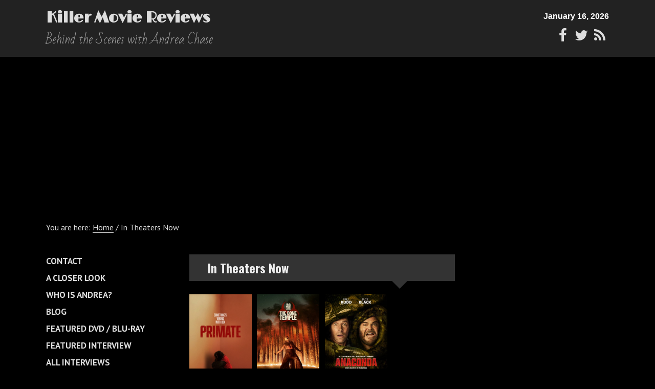

--- FILE ---
content_type: text/html; charset=UTF-8
request_url: https://www.killermoviereviews.com/in-theaters-now/
body_size: 15282
content:
<!DOCTYPE html>
<html lang="en-US">
<head >
<meta charset="UTF-8" />
<title>In Theaters Now | Killer Movie Reviews</title>		<meta name="robots" content="noodp,noydir" />
		<meta name="viewport" content="width=device-width, initial-scale=1" />

	<style type="text/css">
		#fancybox-close{right:-15px;top:-15px}
		div#fancybox-content{border-color:#FFFFFF}
		div#fancybox-title{background-color:#FFFFFF}
		div#fancybox-outer{background-color:#FFFFFF}
		div#fancybox-title-inside{color:#333333}
	</style>

	<meta name='robots' content='max-image-preview:large' />
	<style>img:is([sizes="auto" i], [sizes^="auto," i]) { contain-intrinsic-size: 3000px 1500px }</style>
	<link rel='dns-prefetch' href='//www.googletagmanager.com' />
<link rel='dns-prefetch' href='//netdna.bootstrapcdn.com' />
<link rel='dns-prefetch' href='//fonts.googleapis.com' />
<link rel='dns-prefetch' href='//cdn.jsdelivr.net' />
<link rel='dns-prefetch' href='//pagead2.googlesyndication.com' />
<link rel="alternate" type="application/rss+xml" title="Killer Movie Reviews &raquo; Feed" href="https://www.killermoviereviews.com/feed/" />
<link rel="alternate" type="application/rss+xml" title="Killer Movie Reviews &raquo; Comments Feed" href="https://www.killermoviereviews.com/comments/feed/" />
<link rel="canonical" href="https://www.killermoviereviews.com/in-theaters-now/" />
<script type="text/javascript">
/* <![CDATA[ */
window._wpemojiSettings = {"baseUrl":"https:\/\/s.w.org\/images\/core\/emoji\/16.0.1\/72x72\/","ext":".png","svgUrl":"https:\/\/s.w.org\/images\/core\/emoji\/16.0.1\/svg\/","svgExt":".svg","source":{"concatemoji":"https:\/\/www.killermoviereviews.com\/wp-includes\/js\/wp-emoji-release.min.js?ver=6.8.3"}};
/*! This file is auto-generated */
!function(s,n){var o,i,e;function c(e){try{var t={supportTests:e,timestamp:(new Date).valueOf()};sessionStorage.setItem(o,JSON.stringify(t))}catch(e){}}function p(e,t,n){e.clearRect(0,0,e.canvas.width,e.canvas.height),e.fillText(t,0,0);var t=new Uint32Array(e.getImageData(0,0,e.canvas.width,e.canvas.height).data),a=(e.clearRect(0,0,e.canvas.width,e.canvas.height),e.fillText(n,0,0),new Uint32Array(e.getImageData(0,0,e.canvas.width,e.canvas.height).data));return t.every(function(e,t){return e===a[t]})}function u(e,t){e.clearRect(0,0,e.canvas.width,e.canvas.height),e.fillText(t,0,0);for(var n=e.getImageData(16,16,1,1),a=0;a<n.data.length;a++)if(0!==n.data[a])return!1;return!0}function f(e,t,n,a){switch(t){case"flag":return n(e,"\ud83c\udff3\ufe0f\u200d\u26a7\ufe0f","\ud83c\udff3\ufe0f\u200b\u26a7\ufe0f")?!1:!n(e,"\ud83c\udde8\ud83c\uddf6","\ud83c\udde8\u200b\ud83c\uddf6")&&!n(e,"\ud83c\udff4\udb40\udc67\udb40\udc62\udb40\udc65\udb40\udc6e\udb40\udc67\udb40\udc7f","\ud83c\udff4\u200b\udb40\udc67\u200b\udb40\udc62\u200b\udb40\udc65\u200b\udb40\udc6e\u200b\udb40\udc67\u200b\udb40\udc7f");case"emoji":return!a(e,"\ud83e\udedf")}return!1}function g(e,t,n,a){var r="undefined"!=typeof WorkerGlobalScope&&self instanceof WorkerGlobalScope?new OffscreenCanvas(300,150):s.createElement("canvas"),o=r.getContext("2d",{willReadFrequently:!0}),i=(o.textBaseline="top",o.font="600 32px Arial",{});return e.forEach(function(e){i[e]=t(o,e,n,a)}),i}function t(e){var t=s.createElement("script");t.src=e,t.defer=!0,s.head.appendChild(t)}"undefined"!=typeof Promise&&(o="wpEmojiSettingsSupports",i=["flag","emoji"],n.supports={everything:!0,everythingExceptFlag:!0},e=new Promise(function(e){s.addEventListener("DOMContentLoaded",e,{once:!0})}),new Promise(function(t){var n=function(){try{var e=JSON.parse(sessionStorage.getItem(o));if("object"==typeof e&&"number"==typeof e.timestamp&&(new Date).valueOf()<e.timestamp+604800&&"object"==typeof e.supportTests)return e.supportTests}catch(e){}return null}();if(!n){if("undefined"!=typeof Worker&&"undefined"!=typeof OffscreenCanvas&&"undefined"!=typeof URL&&URL.createObjectURL&&"undefined"!=typeof Blob)try{var e="postMessage("+g.toString()+"("+[JSON.stringify(i),f.toString(),p.toString(),u.toString()].join(",")+"));",a=new Blob([e],{type:"text/javascript"}),r=new Worker(URL.createObjectURL(a),{name:"wpTestEmojiSupports"});return void(r.onmessage=function(e){c(n=e.data),r.terminate(),t(n)})}catch(e){}c(n=g(i,f,p,u))}t(n)}).then(function(e){for(var t in e)n.supports[t]=e[t],n.supports.everything=n.supports.everything&&n.supports[t],"flag"!==t&&(n.supports.everythingExceptFlag=n.supports.everythingExceptFlag&&n.supports[t]);n.supports.everythingExceptFlag=n.supports.everythingExceptFlag&&!n.supports.flag,n.DOMReady=!1,n.readyCallback=function(){n.DOMReady=!0}}).then(function(){return e}).then(function(){var e;n.supports.everything||(n.readyCallback(),(e=n.source||{}).concatemoji?t(e.concatemoji):e.wpemoji&&e.twemoji&&(t(e.twemoji),t(e.wpemoji)))}))}((window,document),window._wpemojiSettings);
/* ]]> */
</script>
<link rel='stylesheet' id='easy-social-share-buttons-css' href='https://www.killermoviereviews.com/wp-content/plugins/easy-social-share-buttons/assets/css/tiny-retina/easy-social-share-buttons.css?ver=1.3.9.8.2' type='text/css' media='all' />
<link rel='stylesheet' id='easy-social-share-buttons-mailform-css' href='https://www.killermoviereviews.com/wp-content/plugins/easy-social-share-buttons/assets/css/essb-mailform.css?ver=1.3.9.8.2' type='text/css' media='all' />
<link rel='stylesheet' id='trestle-css' href='https://www.killermoviereviews.com/wp-content/themes/trestle-master/style.css?ver=1.2.0' type='text/css' media='all' />
<style id='wp-emoji-styles-inline-css' type='text/css'>

	img.wp-smiley, img.emoji {
		display: inline !important;
		border: none !important;
		box-shadow: none !important;
		height: 1em !important;
		width: 1em !important;
		margin: 0 0.07em !important;
		vertical-align: -0.1em !important;
		background: none !important;
		padding: 0 !important;
	}
</style>
<link rel='stylesheet' id='wp-block-library-css' href='https://www.killermoviereviews.com/wp-includes/css/dist/block-library/style.min.css?ver=6.8.3' type='text/css' media='all' />
<style id='classic-theme-styles-inline-css' type='text/css'>
/*! This file is auto-generated */
.wp-block-button__link{color:#fff;background-color:#32373c;border-radius:9999px;box-shadow:none;text-decoration:none;padding:calc(.667em + 2px) calc(1.333em + 2px);font-size:1.125em}.wp-block-file__button{background:#32373c;color:#fff;text-decoration:none}
</style>
<style id='global-styles-inline-css' type='text/css'>
:root{--wp--preset--aspect-ratio--square: 1;--wp--preset--aspect-ratio--4-3: 4/3;--wp--preset--aspect-ratio--3-4: 3/4;--wp--preset--aspect-ratio--3-2: 3/2;--wp--preset--aspect-ratio--2-3: 2/3;--wp--preset--aspect-ratio--16-9: 16/9;--wp--preset--aspect-ratio--9-16: 9/16;--wp--preset--color--black: #000000;--wp--preset--color--cyan-bluish-gray: #abb8c3;--wp--preset--color--white: #ffffff;--wp--preset--color--pale-pink: #f78da7;--wp--preset--color--vivid-red: #cf2e2e;--wp--preset--color--luminous-vivid-orange: #ff6900;--wp--preset--color--luminous-vivid-amber: #fcb900;--wp--preset--color--light-green-cyan: #7bdcb5;--wp--preset--color--vivid-green-cyan: #00d084;--wp--preset--color--pale-cyan-blue: #8ed1fc;--wp--preset--color--vivid-cyan-blue: #0693e3;--wp--preset--color--vivid-purple: #9b51e0;--wp--preset--gradient--vivid-cyan-blue-to-vivid-purple: linear-gradient(135deg,rgba(6,147,227,1) 0%,rgb(155,81,224) 100%);--wp--preset--gradient--light-green-cyan-to-vivid-green-cyan: linear-gradient(135deg,rgb(122,220,180) 0%,rgb(0,208,130) 100%);--wp--preset--gradient--luminous-vivid-amber-to-luminous-vivid-orange: linear-gradient(135deg,rgba(252,185,0,1) 0%,rgba(255,105,0,1) 100%);--wp--preset--gradient--luminous-vivid-orange-to-vivid-red: linear-gradient(135deg,rgba(255,105,0,1) 0%,rgb(207,46,46) 100%);--wp--preset--gradient--very-light-gray-to-cyan-bluish-gray: linear-gradient(135deg,rgb(238,238,238) 0%,rgb(169,184,195) 100%);--wp--preset--gradient--cool-to-warm-spectrum: linear-gradient(135deg,rgb(74,234,220) 0%,rgb(151,120,209) 20%,rgb(207,42,186) 40%,rgb(238,44,130) 60%,rgb(251,105,98) 80%,rgb(254,248,76) 100%);--wp--preset--gradient--blush-light-purple: linear-gradient(135deg,rgb(255,206,236) 0%,rgb(152,150,240) 100%);--wp--preset--gradient--blush-bordeaux: linear-gradient(135deg,rgb(254,205,165) 0%,rgb(254,45,45) 50%,rgb(107,0,62) 100%);--wp--preset--gradient--luminous-dusk: linear-gradient(135deg,rgb(255,203,112) 0%,rgb(199,81,192) 50%,rgb(65,88,208) 100%);--wp--preset--gradient--pale-ocean: linear-gradient(135deg,rgb(255,245,203) 0%,rgb(182,227,212) 50%,rgb(51,167,181) 100%);--wp--preset--gradient--electric-grass: linear-gradient(135deg,rgb(202,248,128) 0%,rgb(113,206,126) 100%);--wp--preset--gradient--midnight: linear-gradient(135deg,rgb(2,3,129) 0%,rgb(40,116,252) 100%);--wp--preset--font-size--small: 13px;--wp--preset--font-size--medium: 20px;--wp--preset--font-size--large: 36px;--wp--preset--font-size--x-large: 42px;--wp--preset--spacing--20: 0.44rem;--wp--preset--spacing--30: 0.67rem;--wp--preset--spacing--40: 1rem;--wp--preset--spacing--50: 1.5rem;--wp--preset--spacing--60: 2.25rem;--wp--preset--spacing--70: 3.38rem;--wp--preset--spacing--80: 5.06rem;--wp--preset--shadow--natural: 6px 6px 9px rgba(0, 0, 0, 0.2);--wp--preset--shadow--deep: 12px 12px 50px rgba(0, 0, 0, 0.4);--wp--preset--shadow--sharp: 6px 6px 0px rgba(0, 0, 0, 0.2);--wp--preset--shadow--outlined: 6px 6px 0px -3px rgba(255, 255, 255, 1), 6px 6px rgba(0, 0, 0, 1);--wp--preset--shadow--crisp: 6px 6px 0px rgba(0, 0, 0, 1);}:where(.is-layout-flex){gap: 0.5em;}:where(.is-layout-grid){gap: 0.5em;}body .is-layout-flex{display: flex;}.is-layout-flex{flex-wrap: wrap;align-items: center;}.is-layout-flex > :is(*, div){margin: 0;}body .is-layout-grid{display: grid;}.is-layout-grid > :is(*, div){margin: 0;}:where(.wp-block-columns.is-layout-flex){gap: 2em;}:where(.wp-block-columns.is-layout-grid){gap: 2em;}:where(.wp-block-post-template.is-layout-flex){gap: 1.25em;}:where(.wp-block-post-template.is-layout-grid){gap: 1.25em;}.has-black-color{color: var(--wp--preset--color--black) !important;}.has-cyan-bluish-gray-color{color: var(--wp--preset--color--cyan-bluish-gray) !important;}.has-white-color{color: var(--wp--preset--color--white) !important;}.has-pale-pink-color{color: var(--wp--preset--color--pale-pink) !important;}.has-vivid-red-color{color: var(--wp--preset--color--vivid-red) !important;}.has-luminous-vivid-orange-color{color: var(--wp--preset--color--luminous-vivid-orange) !important;}.has-luminous-vivid-amber-color{color: var(--wp--preset--color--luminous-vivid-amber) !important;}.has-light-green-cyan-color{color: var(--wp--preset--color--light-green-cyan) !important;}.has-vivid-green-cyan-color{color: var(--wp--preset--color--vivid-green-cyan) !important;}.has-pale-cyan-blue-color{color: var(--wp--preset--color--pale-cyan-blue) !important;}.has-vivid-cyan-blue-color{color: var(--wp--preset--color--vivid-cyan-blue) !important;}.has-vivid-purple-color{color: var(--wp--preset--color--vivid-purple) !important;}.has-black-background-color{background-color: var(--wp--preset--color--black) !important;}.has-cyan-bluish-gray-background-color{background-color: var(--wp--preset--color--cyan-bluish-gray) !important;}.has-white-background-color{background-color: var(--wp--preset--color--white) !important;}.has-pale-pink-background-color{background-color: var(--wp--preset--color--pale-pink) !important;}.has-vivid-red-background-color{background-color: var(--wp--preset--color--vivid-red) !important;}.has-luminous-vivid-orange-background-color{background-color: var(--wp--preset--color--luminous-vivid-orange) !important;}.has-luminous-vivid-amber-background-color{background-color: var(--wp--preset--color--luminous-vivid-amber) !important;}.has-light-green-cyan-background-color{background-color: var(--wp--preset--color--light-green-cyan) !important;}.has-vivid-green-cyan-background-color{background-color: var(--wp--preset--color--vivid-green-cyan) !important;}.has-pale-cyan-blue-background-color{background-color: var(--wp--preset--color--pale-cyan-blue) !important;}.has-vivid-cyan-blue-background-color{background-color: var(--wp--preset--color--vivid-cyan-blue) !important;}.has-vivid-purple-background-color{background-color: var(--wp--preset--color--vivid-purple) !important;}.has-black-border-color{border-color: var(--wp--preset--color--black) !important;}.has-cyan-bluish-gray-border-color{border-color: var(--wp--preset--color--cyan-bluish-gray) !important;}.has-white-border-color{border-color: var(--wp--preset--color--white) !important;}.has-pale-pink-border-color{border-color: var(--wp--preset--color--pale-pink) !important;}.has-vivid-red-border-color{border-color: var(--wp--preset--color--vivid-red) !important;}.has-luminous-vivid-orange-border-color{border-color: var(--wp--preset--color--luminous-vivid-orange) !important;}.has-luminous-vivid-amber-border-color{border-color: var(--wp--preset--color--luminous-vivid-amber) !important;}.has-light-green-cyan-border-color{border-color: var(--wp--preset--color--light-green-cyan) !important;}.has-vivid-green-cyan-border-color{border-color: var(--wp--preset--color--vivid-green-cyan) !important;}.has-pale-cyan-blue-border-color{border-color: var(--wp--preset--color--pale-cyan-blue) !important;}.has-vivid-cyan-blue-border-color{border-color: var(--wp--preset--color--vivid-cyan-blue) !important;}.has-vivid-purple-border-color{border-color: var(--wp--preset--color--vivid-purple) !important;}.has-vivid-cyan-blue-to-vivid-purple-gradient-background{background: var(--wp--preset--gradient--vivid-cyan-blue-to-vivid-purple) !important;}.has-light-green-cyan-to-vivid-green-cyan-gradient-background{background: var(--wp--preset--gradient--light-green-cyan-to-vivid-green-cyan) !important;}.has-luminous-vivid-amber-to-luminous-vivid-orange-gradient-background{background: var(--wp--preset--gradient--luminous-vivid-amber-to-luminous-vivid-orange) !important;}.has-luminous-vivid-orange-to-vivid-red-gradient-background{background: var(--wp--preset--gradient--luminous-vivid-orange-to-vivid-red) !important;}.has-very-light-gray-to-cyan-bluish-gray-gradient-background{background: var(--wp--preset--gradient--very-light-gray-to-cyan-bluish-gray) !important;}.has-cool-to-warm-spectrum-gradient-background{background: var(--wp--preset--gradient--cool-to-warm-spectrum) !important;}.has-blush-light-purple-gradient-background{background: var(--wp--preset--gradient--blush-light-purple) !important;}.has-blush-bordeaux-gradient-background{background: var(--wp--preset--gradient--blush-bordeaux) !important;}.has-luminous-dusk-gradient-background{background: var(--wp--preset--gradient--luminous-dusk) !important;}.has-pale-ocean-gradient-background{background: var(--wp--preset--gradient--pale-ocean) !important;}.has-electric-grass-gradient-background{background: var(--wp--preset--gradient--electric-grass) !important;}.has-midnight-gradient-background{background: var(--wp--preset--gradient--midnight) !important;}.has-small-font-size{font-size: var(--wp--preset--font-size--small) !important;}.has-medium-font-size{font-size: var(--wp--preset--font-size--medium) !important;}.has-large-font-size{font-size: var(--wp--preset--font-size--large) !important;}.has-x-large-font-size{font-size: var(--wp--preset--font-size--x-large) !important;}
:where(.wp-block-post-template.is-layout-flex){gap: 1.25em;}:where(.wp-block-post-template.is-layout-grid){gap: 1.25em;}
:where(.wp-block-columns.is-layout-flex){gap: 2em;}:where(.wp-block-columns.is-layout-grid){gap: 2em;}
:root :where(.wp-block-pullquote){font-size: 1.5em;line-height: 1.6;}
</style>
<link rel='stylesheet' id='adsns-css' href='https://www.killermoviereviews.com/wp-content/plugins/adsense-plugin/css/adsns.css?v=1.35&#038;ver=6.8.3' type='text/css' media='all' />
<link rel='stylesheet' id='fancybox-css' href='https://www.killermoviereviews.com/wp-content/plugins/fancybox-for-wordpress/fancybox/fancybox.css?ver=6.8.3' type='text/css' media='all' />
<link rel='stylesheet' id='mr-frontend-style-css' href='https://www.killermoviereviews.com/wp-content/plugins/multi-rating/assets/css/frontend-min.css?ver=6.8.3' type='text/css' media='all' />
<link rel='stylesheet' id='fontawesome-css' href='https://netdna.bootstrapcdn.com/font-awesome/4.0.3/css/font-awesome.css?ver=6.8.3' type='text/css' media='all' />
<link rel='stylesheet' id='social-widget-css' href='https://www.killermoviereviews.com/wp-content/plugins/social-media-widget/social_widget.css?ver=6.8.3' type='text/css' media='all' />
<link rel='stylesheet' id='theme-google-fonts-css' href='//fonts.googleapis.com/css?family=Limelight%7CBad+Script%7CPT+Sans%3A300%2C400%2C700%7COswald%3A300%2C400%2C700&#038;ver=6.8.3' type='text/css' media='all' />
<link rel='stylesheet' id='date-time-widget-styles-css' href='https://www.killermoviereviews.com/wp-content/plugins/date-and-time-widget/css/widget.css?ver=6.8.3' type='text/css' media='all' />
<link rel='stylesheet' id='mediaelement-css' href='https://www.killermoviereviews.com/wp-includes/js/mediaelement/mediaelementplayer-legacy.min.css?ver=4.2.17' type='text/css' media='all' />
<link rel='stylesheet' id='wp-mediaelement-css' href='https://www.killermoviereviews.com/wp-includes/js/mediaelement/wp-mediaelement.min.css?ver=6.8.3' type='text/css' media='all' />
<link rel='stylesheet' id='views-pagination-style-css' href='https://www.killermoviereviews.com/wp-content/plugins/wp-views/embedded/res/css/wpv-pagination.css?ver=2.3.1' type='text/css' media='all' />
<style id='views-pagination-style-inline-css' type='text/css'>
.wpv-sort-list-dropdown.wpv-sort-list-dropdown-style-default > span.wpv-sort-list,.wpv-sort-list-dropdown.wpv-sort-list-dropdown-style-default .wpv-sort-list-item {border-color: #cdcdcd;}.wpv-sort-list-dropdown.wpv-sort-list-dropdown-style-default .wpv-sort-list-item a {color: #444;background-color: #fff;}.wpv-sort-list-dropdown.wpv-sort-list-dropdown-style-default a:hover,.wpv-sort-list-dropdown.wpv-sort-list-dropdown-style-default a:focus {color: #000;background-color: #eee;}.wpv-sort-list-dropdown.wpv-sort-list-dropdown-style-default .wpv-sort-list-item.wpv-sort-list-current a {color: #000;background-color: #eee;}.wpv-sort-list-dropdown.wpv-sort-list-dropdown-style-grey > span.wpv-sort-list,.wpv-sort-list-dropdown.wpv-sort-list-dropdown-style-grey .wpv-sort-list-item {border-color: #cdcdcd;}.wpv-sort-list-dropdown.wpv-sort-list-dropdown-style-grey .wpv-sort-list-item a {color: #444;background-color: #eeeeee;}.wpv-sort-list-dropdown.wpv-sort-list-dropdown-style-grey a:hover,.wpv-sort-list-dropdown.wpv-sort-list-dropdown-style-grey a:focus {color: #000;background-color: #e5e5e5;}.wpv-sort-list-dropdown.wpv-sort-list-dropdown-style-grey .wpv-sort-list-item.wpv-sort-list-current a {color: #000;background-color: #e5e5e5;}.wpv-sort-list-dropdown.wpv-sort-list-dropdown-style-blue > span.wpv-sort-list,.wpv-sort-list-dropdown.wpv-sort-list-dropdown-style-blue .wpv-sort-list-item {border-color: #0099cc;}.wpv-sort-list-dropdown.wpv-sort-list-dropdown-style-blue .wpv-sort-list-item a {color: #444;background-color: #cbddeb;}.wpv-sort-list-dropdown.wpv-sort-list-dropdown-style-blue a:hover,.wpv-sort-list-dropdown.wpv-sort-list-dropdown-style-blue a:focus {color: #000;background-color: #95bedd;}.wpv-sort-list-dropdown.wpv-sort-list-dropdown-style-blue .wpv-sort-list-item.wpv-sort-list-current a {color: #000;background-color: #95bedd;}
</style>
<link rel='stylesheet' id='genesis-extender-minified-css' href='//www.killermoviereviews.com/wp-content/uploads/genesis-extender/plugin/genesis-extender-minified.css?ver=1530031056' type='text/css' media='all' />
<link rel='stylesheet' id='bfa-font-awesome-css' href='//cdn.jsdelivr.net/fontawesome/4.7.0/css/font-awesome.min.css?ver=4.7.0' type='text/css' media='all' />
<script type="text/javascript" src="https://www.killermoviereviews.com/wp-includes/js/jquery/jquery.min.js?ver=3.7.1" id="jquery-core-js"></script>
<script type="text/javascript" src="https://www.killermoviereviews.com/wp-includes/js/jquery/jquery-migrate.min.js?ver=3.4.1" id="jquery-migrate-js"></script>
<script type="text/javascript" src="https://www.killermoviereviews.com/wp-content/plugins/fancybox-for-wordpress/fancybox/jquery.fancybox.js?ver=1.3.4" id="fancybox-js"></script>
<!--[if lt IE 9]>
<script type="text/javascript" src="https://www.killermoviereviews.com/wp-content/themes/genesis/lib/js/html5shiv.js?ver=3.7.3" id="html5shiv-js"></script>
<![endif]-->
<script type="text/javascript" src="https://www.killermoviereviews.com/wp-content/themes/trestle-master/includes/js/star-ratings.js?ver=6.8.3" id="jquery_star_ratings-js"></script>
<script type="text/javascript" src="https://www.killermoviereviews.com/wp-content/plugins/date-and-time-widget/js/widget.js?ver=6.8.3" id="date-time-script-js"></script>

<!-- Google tag (gtag.js) snippet added by Site Kit -->
<!-- Google Analytics snippet added by Site Kit -->
<script type="text/javascript" src="https://www.googletagmanager.com/gtag/js?id=G-XLD12ZM149" id="google_gtagjs-js" async></script>
<script type="text/javascript" id="google_gtagjs-js-after">
/* <![CDATA[ */
window.dataLayer = window.dataLayer || [];function gtag(){dataLayer.push(arguments);}
gtag("set","linker",{"domains":["www.killermoviereviews.com"]});
gtag("js", new Date());
gtag("set", "developer_id.dZTNiMT", true);
gtag("config", "G-XLD12ZM149");
/* ]]> */
</script>
<link rel="https://api.w.org/" href="https://www.killermoviereviews.com/wp-json/" /><link rel="alternate" title="JSON" type="application/json" href="https://www.killermoviereviews.com/wp-json/wp/v2/pages/22" /><link rel="EditURI" type="application/rsd+xml" title="RSD" href="https://www.killermoviereviews.com/xmlrpc.php?rsd" />
<link rel="alternate" title="oEmbed (JSON)" type="application/json+oembed" href="https://www.killermoviereviews.com/wp-json/oembed/1.0/embed?url=https%3A%2F%2Fwww.killermoviereviews.com%2Fin-theaters-now%2F" />
<link rel="alternate" title="oEmbed (XML)" type="text/xml+oembed" href="https://www.killermoviereviews.com/wp-json/oembed/1.0/embed?url=https%3A%2F%2Fwww.killermoviereviews.com%2Fin-theaters-now%2F&#038;format=xml" />
<!-- ESSB v. 1.3.9.8.2 CSS Builder --><style type="text/css">.essb_fixed { margin: 0; }.essb_more_popup {	/*background-color: #ffffff;*/	z-index: 999;	/*-webkit-box-shadow: 0 0 20px rgba(0, 0, 0, 0.3);	-moz-box-shadow: 0 0 20px rgba(0, 0, 0, 0.3);	-ms-box-shadow: 0 0 20px rgba(0, 0, 0, 0.3);	-o-box-shadow: 0 0 20px rgba(0, 0, 0, 0.3);	box-shadow: 0 0 20px rgba(0, 0, 0, 0.3);*/}.essb_more_popup_content {	padding-top: 10px; padding-bottom: 10px; padding-left: 5px; padding-right: 5px;	margin: 0;	text-align: center;}.essb_more_popup_shadow {	position:fixed;	_position:absolute; /* hack for IE 6*/	height:100%;	width:100%;	top:0;	left:0;	background: rgba(99, 99, 99, 0.3);	z-index:998;	display: none;}.essb_more_popup_button_close { position: absolute; top:5px; right: 0;}.essb_more_popup_button_close a, .essb_more_popup_button_close a:hover { background: none; background-color: none; border: none; font-weight: bold; text-decoration: none; color: #333; padding-right: 5px; margin-top: 5px;}</style><!-- /CSS Builder -->
<!-- Fancybox for WordPress -->
<script type="text/javascript">
jQuery(function(){

jQuery.fn.getTitle = function() { // Copy the title of every IMG tag and add it to its parent A so that fancybox can show titles
	var arr = jQuery("a.fancybox");
	jQuery.each(arr, function() {
		var title = jQuery(this).children("img").attr("title");
		jQuery(this).attr('title',title);
	})
}

// Supported file extensions
var thumbnails = jQuery("a:has(img)").not(".nolightbox").filter( function() { return /\.(jpe?g|png|gif|bmp)$/i.test(jQuery(this).attr('href')) });

thumbnails.addClass("fancybox").attr("rel","fancybox").getTitle();
jQuery("a.fancybox").fancybox({
	'cyclic': false,
	'autoScale': true,
	'padding': 10,
	'opacity': true,
	'speedIn': 500,
	'speedOut': 500,
	'changeSpeed': 300,
	'overlayShow': true,
	'overlayOpacity': "0.3",
	'overlayColor': "#666666",
	'titleShow': true,
	'titlePosition': 'inside',
	'enableEscapeButton': true,
	'showCloseButton': true,
	'showNavArrows': true,
	'hideOnOverlayClick': true,
	'hideOnContentClick': false,
	'width': 560,
	'height': 340,
	'transitionIn': "fade",
	'transitionOut': "fade",
	'centerOnScroll': true
});


})
</script>
<!-- END Fancybox for WordPress -->
<meta name="generator" content="Site Kit by Google 1.170.0" />		<style type="text/css">
			.top-rating-results .rank { font-weight: bold; }.top-rating-results .rank { font-weight: bold; }		.mr-custom-full-star {
			background: url() no-repeat;
			width: 32px;
			height: 32px;
			background-size: 32px 32px;
			image-rendering: -moz-crisp-edges;
			display: inline-block;
		}
		.mr-custom-half-star {
			background: url() no-repeat;
			width: 32px;
			height: 32px;
			background-size: 32px 32px;
			image-rendering: -moz-crisp-edges;
			display: inline-block;
		}
		.mr-custom-empty-star {
			background: url() no-repeat;
			width: 32px;
			height: 32px;
			background-size: 32px 32px;
			image-rendering: -moz-crisp-edges;
			display: inline-block;
		}
		.mr-custom-hover-star {
			background: url() no-repeat;
			width: 32px;
			height: 32px;
			background-size: 32px 32px;
			image-rendering: -moz-crisp-edges;		
			display: inline-block;		
		}
		
			.mr-star-hover {
				color: #ffba00 !important;
			}
			.mr-star-full, .mr-star-half, .mr-star-empty {
				color: #ffd700;
			}
			.mr-error {
				color: #EC6464;
			}
		</style>
		<!-- Stream WordPress user activity plugin v2.0.5 -->
<link rel="icon" href="https://www.killermoviereviews.com/wp-content/themes/genesis/images/favicon.ico" />
<link rel="pingback" href="https://www.killermoviereviews.com/xmlrpc.php" />
<meta name="google-site-verification" content="hntFhyk6u945K_FuVbpkJrMXzqSJi0cGJ3YCDLqZjt4" />
<script type='text/javascript'>
(function (d, t) {
  var bh = d.createElement(t), s = d.getElementsByTagName(t)[0];
  bh.type = 'text/javascript';
  bh.src = '//www.bugherd.com/sidebarv2.js?apikey=yc73qpvxlfozuw1tfffc7a';
  s.parentNode.insertBefore(bh, s);
  })(document, 'script');
</script>

<script>
  (function(i,s,o,g,r,a,m){i['GoogleAnalyticsObject']=r;i[r]=i[r]||function(){
  (i[r].q=i[r].q||[]).push(arguments)},i[r].l=1*new Date();a=s.createElement(o),
  m=s.getElementsByTagName(o)[0];a.async=1;a.src=g;m.parentNode.insertBefore(a,m)
  })(window,document,'script','//www.google-analytics.com/analytics.js','ga');

  ga('create', 'UA-66239860-1', 'auto');
  ga('send', 'pageview');

</script>

<meta name="google-site-verification" content="6pnOS4epUrLOuPuPVhWhJSdgQAtX9cg97jVCu8CVb-s" />
<!-- Google AdSense meta tags added by Site Kit -->
<meta name="google-adsense-platform-account" content="ca-host-pub-2644536267352236">
<meta name="google-adsense-platform-domain" content="sitekit.withgoogle.com">
<!-- End Google AdSense meta tags added by Site Kit -->

<!-- Google Tag Manager snippet added by Site Kit -->
<script type="text/javascript">
/* <![CDATA[ */

			( function( w, d, s, l, i ) {
				w[l] = w[l] || [];
				w[l].push( {'gtm.start': new Date().getTime(), event: 'gtm.js'} );
				var f = d.getElementsByTagName( s )[0],
					j = d.createElement( s ), dl = l != 'dataLayer' ? '&l=' + l : '';
				j.async = true;
				j.src = 'https://www.googletagmanager.com/gtm.js?id=' + i + dl;
				f.parentNode.insertBefore( j, f );
			} )( window, document, 'script', 'dataLayer', 'GTM-N7GCB6G' );
			
/* ]]> */
</script>

<!-- End Google Tag Manager snippet added by Site Kit -->

<!-- Google AdSense snippet added by Site Kit -->
<script type="text/javascript" async="async" src="https://pagead2.googlesyndication.com/pagead/js/adsbygoogle.js?client=ca-pub-7050010932525945&amp;host=ca-host-pub-2644536267352236" crossorigin="anonymous"></script>

<!-- End Google AdSense snippet added by Site Kit -->
</head>
<body class="wp-singular page-template-default page page-id-22 wp-theme-genesis wp-child-theme-trestle-master sidebar-content-sidebar no-jquery nav-primary-location-full footer-widgets-number-3 equal-height-genesis-extender-cols unknown-os unknown-browser override" itemscope itemtype="https://schema.org/WebPage"><div class="site-container"><header class="site-header" itemscope itemtype="https://schema.org/WPHeader"><div class="wrap"><div class="title-area"><p class="site-title" itemprop="headline"><a href="https://www.killermoviereviews.com/">Killer Movie Reviews</a></p><p class="site-description" itemprop="description">Behind the Scenes with Andrea Chase</p></div><div class="widget-area header-widget-area"><section id="date-time-2" class="widget widget_date_time"><div class="widget-wrap"><!-- This file is used to markup the public-facing widget. -->
<div id="date-time" class="date-time" style="color: #ffffff;
  background-color: transparent;
  font-family: Arial, Arial, Helvetica, sans-serif;
  font-size: 16px;">
  <div class="date"></div>
  <div class="time"></div>
</div>
<script type="text/javascript">
  update('date-time-2',
    'none',
    'long');
</script></div></section>
<section id="black-studio-tinymce-10" class="widget widget_black_studio_tinymce"><div class="widget-wrap"><div class="textwidget"><p><a href="https://www.facebook.com/pages/KillerMovieReviewscom/211640388868293?ref=br_tf" target="_blank"><i class="fa fa-facebook fa-fw " ></i></a><a href="https://twitter.com/andreakmr" target="_blank"><i class="fa fa-twitter fa-fw " ></i></a><!--<a href="#" target="_blank">[icon name="tumblr" class="fw"]</a>--><a href="http:s//www.killermoviereviews.com/feed/" target="_blank"><i class="fa fa-rss fa-fw " ></i></a></p>
</div></div></section>
</div></div></header><nav class="nav-primary" itemscope itemtype="https://schema.org/SiteNavigationElement"><div class="wrap"><ul id="menu-trestle-auto-nav-placeholder" class="menu genesis-nav-menu menu-primary"><li class="page_item page-item-14"><a href="https://www.killermoviereviews.com/">Home</a></li><li class="page_item page-item-20"><a href="https://www.killermoviereviews.com/new-reviews/">New Reviews</a></li><li class="page_item page-item-22 current_page_item"><a href="https://www.killermoviereviews.com/in-theaters-now/" aria-current="page">In Theaters Now</a></li><li class="page_item page-item-10521"><a href="https://www.killermoviereviews.com/all-reviews/">All Movie Reviews</a></li><li class="page_item page-item-25"><a href="https://www.killermoviereviews.com/new-interviews/">New Interviews</a></li><li class="page_item page-item-10680"><a href="https://www.killermoviereviews.com/all-interviews/">All Interviews</a></li><li class="page_item page-item-10664"><a href="https://www.killermoviereviews.com/current-featured-interview/">Featured Interview</a></li><li class="page_item page-item-29"><a href="https://www.killermoviereviews.com/featured-dvd-blu-ray/">Featured DVD / Blu-Ray</a></li><li class="page_item page-item-16"><a href="https://www.killermoviereviews.com/blog/">Blog</a></li><li class="page_item page-item-31"><a href="https://www.killermoviereviews.com/who-is-andrea/">Who is Andrea?</a></li><li class="page_item page-item-67"><a href="https://www.killermoviereviews.com/a-closer-look/">A Closer Look</a></li><li class="page_item page-item-33"><a href="https://www.killermoviereviews.com/contact/">Contact</a></li></ul></div></nav><div class="site-inner"><div class="breadcrumb" itemprop="breadcrumb" itemscope itemtype="https://schema.org/BreadcrumbList">You are here: <span class="breadcrumb-link-wrap" itemprop="itemListElement" itemscope itemtype="https://schema.org/ListItem"><a href="https://www.killermoviereviews.com/" itemprop="item"><span itemprop="name">Home</span></a></span> <span aria-label="breadcrumb separator">/</span> In Theaters Now</div><div class="content-sidebar-wrap"><main class="content"><article class="post-22 page type-page status-publish entry" itemscope itemtype="https://schema.org/CreativeWork"><header class="entry-header"><h1 class="entry-title" itemprop="headline">In Theaters Now</h1>
</header><div class="entry-content" itemprop="text">


<div id="wpv-view-layout-10480-CATTR162c456f91ea6706783a9e3b89d69fb5TCPID22" class="js-wpv-view-layout js-wpv-layout-responsive js-wpv-view-layout-10480-CATTR162c456f91ea6706783a9e3b89d69fb5TCPID22" data-viewnumber="10480-CATTR162c456f91ea6706783a9e3b89d69fb5TCPID22" data-pagination="{&quot;id&quot;:&quot;10480&quot;,&quot;base_permalink&quot;:&quot;/in-theaters-now/?wpv_view_count=10480-CATTR162c456f91ea6706783a9e3b89d69fb5TCPID22&amp;wpv_paged=WPV_PAGE_NUM&quot;,&quot;query&quot;:&quot;normal&quot;,&quot;type&quot;:&quot;disabled&quot;,&quot;effect&quot;:&quot;fade&quot;,&quot;duration&quot;:500,&quot;speed&quot;:5,&quot;pause_on_hover&quot;:&quot;disabled&quot;,&quot;stop_rollover&quot;:&quot;false&quot;,&quot;cache_pages&quot;:&quot;enabled&quot;,&quot;preload_images&quot;:&quot;enabled&quot;,&quot;preload_pages&quot;:&quot;enabled&quot;,&quot;preload_reach&quot;:1,&quot;spinner&quot;:&quot;builtin&quot;,&quot;spinner_image&quot;:&quot;http:s//www.killermoviereviews.com/wp-content/plugins/wp-views/res/img/ajax-loader.gif&quot;,&quot;callback_next&quot;:&quot;&quot;,&quot;manage_history&quot;:&quot;enabled&quot;,&quot;has_controls_in_form&quot;:&quot;disabled&quot;,&quot;infinite_tolerance&quot;:&quot;0&quot;,&quot;max_pages&quot;:1,&quot;page&quot;:1,&quot;loop&quot;:{&quot;type&quot;:&quot;&quot;,&quot;name&quot;:&quot;&quot;,&quot;data&quot;:[],&quot;id&quot;:0}}" data-permalink="/in-theaters-now/?wpv_view_count=10480-CATTR162c456f91ea6706783a9e3b89d69fb5TCPID22">

	
	
		<div class="latest-reviews">
          
            <div class="single-review">
              <a href="https://www.killermoviereviews.com/movie/primate/"><img fetchpriority="high" decoding="async" width="585" height="864" src="https://www.killermoviereviews.com/wp-content/uploads/PrimatePoster.jpg" class="attachment-full size-full wp-post-image" alt="" srcset="https://www.killermoviereviews.com/wp-content/uploads/PrimatePoster.jpg 585w, https://www.killermoviereviews.com/wp-content/uploads/PrimatePoster-203x300.jpg 203w, https://www.killermoviereviews.com/wp-content/uploads/PrimatePoster-102x150.jpg 102w" sizes="(max-width: 585px) 100vw, 585px" /><br />PRIMATE</a>
          	  <br />
              <span class="star-power">4</span>
		  	  
            </div>  
          
            <div class="single-review">
              <a href="https://www.killermoviereviews.com/movie/28-years-later-the-bone-temple/"><img decoding="async" width="288" height="427" src="https://www.killermoviereviews.com/wp-content/uploads/28-years-later-the-bone-temple-poster-1.jpg" class="attachment-full size-full wp-post-image" alt="" srcset="https://www.killermoviereviews.com/wp-content/uploads/28-years-later-the-bone-temple-poster-1.jpg 288w, https://www.killermoviereviews.com/wp-content/uploads/28-years-later-the-bone-temple-poster-1-202x300.jpg 202w, https://www.killermoviereviews.com/wp-content/uploads/28-years-later-the-bone-temple-poster-1-101x150.jpg 101w" sizes="(max-width: 288px) 100vw, 288px" /><br />28 YEARS LATER: THE BONE TEMPLE</a>
          	  <br />
              <span class="star-power">5</span>
		  	  
            </div>  
          
            <div class="single-review">
              <a href="https://www.killermoviereviews.com/movie/anaconda/"><img decoding="async" width="693" height="867" src="https://www.killermoviereviews.com/wp-content/uploads/ANACONDA-2025-Poster-1.jpg" class="attachment-full size-full wp-post-image" alt="" srcset="https://www.killermoviereviews.com/wp-content/uploads/ANACONDA-2025-Poster-1.jpg 693w, https://www.killermoviereviews.com/wp-content/uploads/ANACONDA-2025-Poster-1-240x300.jpg 240w, https://www.killermoviereviews.com/wp-content/uploads/ANACONDA-2025-Poster-1-120x150.jpg 120w" sizes="(max-width: 693px) 100vw, 693px" /><br />ANACONDA</a>
          	  <br />
              <span class="star-power">4</span>
		  	  
            </div>  
          
            <div class="single-review">
              <a href="https://www.killermoviereviews.com/movie/avatar-3-fire-and-ash/"><img loading="lazy" decoding="async" width="1728" height="2560" src="https://www.killermoviereviews.com/wp-content/uploads/avatar-fire-ash-poster-scaled.jpg" class="attachment-full size-full wp-post-image" alt="" srcset="https://www.killermoviereviews.com/wp-content/uploads/avatar-fire-ash-poster-scaled.jpg 1728w, https://www.killermoviereviews.com/wp-content/uploads/avatar-fire-ash-poster-203x300.jpg 203w, https://www.killermoviereviews.com/wp-content/uploads/avatar-fire-ash-poster-691x1024.jpg 691w, https://www.killermoviereviews.com/wp-content/uploads/avatar-fire-ash-poster-101x150.jpg 101w, https://www.killermoviereviews.com/wp-content/uploads/avatar-fire-ash-poster-768x1138.jpg 768w, https://www.killermoviereviews.com/wp-content/uploads/avatar-fire-ash-poster-1037x1536.jpg 1037w, https://www.killermoviereviews.com/wp-content/uploads/avatar-fire-ash-poster-1382x2048.jpg 1382w" sizes="auto, (max-width: 1728px) 100vw, 1728px" /><br />AVATAR 3: FIRE AND ASH</a>
          	  <br />
              <span class="star-power">2</span>
		  	  
            </div>  
          
            <div class="single-review">
              <a href="https://www.killermoviereviews.com/movie/the-spongebob-movie-search-for-squarepants/"><img loading="lazy" decoding="async" width="387" height="579" src="https://www.killermoviereviews.com/wp-content/uploads/Spongebob.jpg" class="attachment-full size-full wp-post-image" alt="" srcset="https://www.killermoviereviews.com/wp-content/uploads/Spongebob.jpg 387w, https://www.killermoviereviews.com/wp-content/uploads/Spongebob-201x300.jpg 201w, https://www.killermoviereviews.com/wp-content/uploads/Spongebob-100x150.jpg 100w" sizes="auto, (max-width: 387px) 100vw, 387px" /><br />THE SPONGEBOB MOVIE: SEARCH FOR SQUAREPANTS</a>
          	  <br />
              <span class="star-power">4</span>
		  	  
            </div>  
          
            <div class="single-review">
              <a href="https://www.killermoviereviews.com/movie/the-housemaid/"><img loading="lazy" decoding="async" width="1152" height="2048" src="https://www.killermoviereviews.com/wp-content/uploads/Housemaid-Poster.jpg" class="attachment-full size-full wp-post-image" alt="" srcset="https://www.killermoviereviews.com/wp-content/uploads/Housemaid-Poster.jpg 1152w, https://www.killermoviereviews.com/wp-content/uploads/Housemaid-Poster-169x300.jpg 169w, https://www.killermoviereviews.com/wp-content/uploads/Housemaid-Poster-576x1024.jpg 576w, https://www.killermoviereviews.com/wp-content/uploads/Housemaid-Poster-84x150.jpg 84w, https://www.killermoviereviews.com/wp-content/uploads/Housemaid-Poster-768x1365.jpg 768w, https://www.killermoviereviews.com/wp-content/uploads/Housemaid-Poster-864x1536.jpg 864w" sizes="auto, (max-width: 1152px) 100vw, 1152px" /><br />THE HOUSEMAID</a>
          	  <br />
              <span class="star-power">4</span>
		  	  
            </div>  
          
            <div class="single-review">
              <a href="https://www.killermoviereviews.com/movie/nuremberg/"><img loading="lazy" decoding="async" width="533" height="785" src="https://www.killermoviereviews.com/wp-content/uploads/NurembergPoster.jpg" class="attachment-full size-full wp-post-image" alt="" srcset="https://www.killermoviereviews.com/wp-content/uploads/NurembergPoster.jpg 533w, https://www.killermoviereviews.com/wp-content/uploads/NurembergPoster-204x300.jpg 204w, https://www.killermoviereviews.com/wp-content/uploads/NurembergPoster-102x150.jpg 102w" sizes="auto, (max-width: 533px) 100vw, 533px" /><br />NUREMBERG</a>
          	  <br />
              <span class="star-power">5</span>
		  	  
            </div>  
          
            <div class="single-review">
              <a href="https://www.killermoviereviews.com/movie/wicked-for-good/"><img loading="lazy" decoding="async" width="632" height="1000" src="https://www.killermoviereviews.com/wp-content/uploads/WickedForGoodPoster.jpg" class="attachment-full size-full wp-post-image" alt="" srcset="https://www.killermoviereviews.com/wp-content/uploads/WickedForGoodPoster.jpg 632w, https://www.killermoviereviews.com/wp-content/uploads/WickedForGoodPoster-190x300.jpg 190w, https://www.killermoviereviews.com/wp-content/uploads/WickedForGoodPoster-95x150.jpg 95w" sizes="auto, (max-width: 632px) 100vw, 632px" /><br />WICKED: FOR GOOD</a>
          	  <br />
              <span class="star-power">2</span>
		  	  
            </div>  
          
            <div class="single-review">
              <a href="https://www.killermoviereviews.com/movie/the-running-man/"><img loading="lazy" decoding="async" width="1728" height="2560" src="https://www.killermoviereviews.com/wp-content/uploads/THE-RUNNING-MAN-poster-scaled-1.jpg" class="attachment-full size-full wp-post-image" alt="" srcset="https://www.killermoviereviews.com/wp-content/uploads/THE-RUNNING-MAN-poster-scaled-1.jpg 1728w, https://www.killermoviereviews.com/wp-content/uploads/THE-RUNNING-MAN-poster-scaled-1-203x300.jpg 203w, https://www.killermoviereviews.com/wp-content/uploads/THE-RUNNING-MAN-poster-scaled-1-691x1024.jpg 691w, https://www.killermoviereviews.com/wp-content/uploads/THE-RUNNING-MAN-poster-scaled-1-101x150.jpg 101w, https://www.killermoviereviews.com/wp-content/uploads/THE-RUNNING-MAN-poster-scaled-1-768x1138.jpg 768w, https://www.killermoviereviews.com/wp-content/uploads/THE-RUNNING-MAN-poster-scaled-1-1037x1536.jpg 1037w, https://www.killermoviereviews.com/wp-content/uploads/THE-RUNNING-MAN-poster-scaled-1-1382x2048.jpg 1382w" sizes="auto, (max-width: 1728px) 100vw, 1728px" /><br />THE RUNNING MAN</a>
          	  <br />
              <span class="star-power">4</span>
		  	  
            </div>  
          
            <div class="single-review">
              <a href="https://www.killermoviereviews.com/movie/dead-of-winter/"><br />DEAD OF WINTER</a>
          	  
            </div>  
          
            <div class="single-review">
              <a href="https://www.killermoviereviews.com/movie/the-long-walk/"><img loading="lazy" decoding="async" width="780" height="1092" src="https://www.killermoviereviews.com/wp-content/uploads/LongWalkPoster.jpg" class="attachment-full size-full wp-post-image" alt="" srcset="https://www.killermoviereviews.com/wp-content/uploads/LongWalkPoster.jpg 780w, https://www.killermoviereviews.com/wp-content/uploads/LongWalkPoster-214x300.jpg 214w, https://www.killermoviereviews.com/wp-content/uploads/LongWalkPoster-731x1024.jpg 731w, https://www.killermoviereviews.com/wp-content/uploads/LongWalkPoster-107x150.jpg 107w, https://www.killermoviereviews.com/wp-content/uploads/LongWalkPoster-768x1075.jpg 768w" sizes="auto, (max-width: 780px) 100vw, 780px" /><br />THE LONG WALK</a>
          	  <br />
              <span class="star-power">5</span>
		  	  
            </div>  
          
            <div class="single-review">
              <a href="https://www.killermoviereviews.com/movie/spinal-tap-the-end-continues/"><img loading="lazy" decoding="async" width="1000" height="1500" src="https://www.killermoviereviews.com/wp-content/uploads/SpinalTap2.jpg" class="attachment-full size-full wp-post-image" alt="" srcset="https://www.killermoviereviews.com/wp-content/uploads/SpinalTap2.jpg 1000w, https://www.killermoviereviews.com/wp-content/uploads/SpinalTap2-200x300.jpg 200w, https://www.killermoviereviews.com/wp-content/uploads/SpinalTap2-683x1024.jpg 683w, https://www.killermoviereviews.com/wp-content/uploads/SpinalTap2-100x150.jpg 100w, https://www.killermoviereviews.com/wp-content/uploads/SpinalTap2-768x1152.jpg 768w" sizes="auto, (max-width: 1000px) 100vw, 1000px" /><br />SPINAL TAP 2: THE END CONTINUES</a>
          	  <br />
              <span class="star-power">5</span>
		  	  
            </div>  
          
		</div>
	
	
	
</div>
</div></article></main><aside class="sidebar sidebar-primary widget-area" role="complementary" aria-label="Primary Sidebar" itemscope itemtype="https://schema.org/WPSideBar"><section id="enhancedtextwidget-3" class="widget widget_text enhanced-text-widget"><div class="widget-wrap"><div class="textwidget widget-text"></div></div></section>
<section id="black-studio-tinymce-12" class="widget widget_black_studio_tinymce"><div class="widget-wrap"><div class="textwidget"><script id="mNCC" language="javascript">
   medianet_width = "160";
   medianet_height = "600";
   medianet_crid = "616222487";
   medianet_versionId = "111299";
   (function() {
       var isSSL = 'https:' == document.location.protocol;
       var mnSrc = (isSSL ? 'https:' : 'http:') + '//contextual.media.net/nmedianet.js?cid=8CU5BC4B4' + (isSSL ? '&https=1' : '');
       document.write('<scr' + 'ipt type="text/javascript" id="mNSC" src="' + mnSrc + '"></scr' + 'ipt>');
   })();
</script></div></div></section>
</aside></div><aside class="sidebar sidebar-secondary widget-area" role="complementary" aria-label="Secondary Sidebar" itemscope itemtype="https://schema.org/WPSideBar"><section id="text-2" class="widget widget_text"><div class="widget-wrap">			<div class="textwidget"><ul class="list-pages-shortcode list-pages"><li class="page_item page-item-33"><a href="https://www.killermoviereviews.com/contact/">Contact</a></li>
<li class="page_item page-item-67"><a href="https://www.killermoviereviews.com/a-closer-look/">A Closer Look</a></li>
<li class="page_item page-item-31"><a href="https://www.killermoviereviews.com/who-is-andrea/">Who is Andrea?</a></li>
<li class="page_item page-item-16"><a href="https://www.killermoviereviews.com/blog/">Blog</a></li>
<li class="page_item page-item-29"><a href="https://www.killermoviereviews.com/featured-dvd-blu-ray/">Featured DVD / Blu-Ray</a></li>
<li class="page_item page-item-10664"><a href="https://www.killermoviereviews.com/current-featured-interview/">Featured Interview</a></li>
<li class="page_item page-item-10680"><a href="https://www.killermoviereviews.com/all-interviews/">All Interviews</a></li>
<li class="page_item page-item-25"><a href="https://www.killermoviereviews.com/new-interviews/">New Interviews</a></li>
<li class="page_item page-item-10521"><a href="https://www.killermoviereviews.com/all-reviews/">All Movie Reviews</a></li>
<li class="page_item page-item-22 current_page_item"><a href="https://www.killermoviereviews.com/in-theaters-now/">In Theaters Now</a></li>
<li class="page_item page-item-20"><a href="https://www.killermoviereviews.com/new-reviews/">New Reviews</a></li>
<li class="page_item page-item-14"><a href="https://www.killermoviereviews.com/">Home</a></li>
</ul></div>
		</div></section>
<section id="black-studio-tinymce-11" class="widget widget_black_studio_tinymce"><div class="widget-wrap"><div class="textwidget"><script id="mNCC" language="javascript">
   medianet_width = "300";
   medianet_height = "250";
   medianet_crid = "159272555";
   medianet_versionId = "111299";
   (function() {
       var isSSL = 'https:' == document.location.protocol;
       var mnSrc = (isSSL ? 'https:' : 'http:') + '//contextual.media.net/nmedianet.js?cid=8CU5BC4B4' + (isSSL ? '&https=1' : '');
       document.write('<scr' + 'ipt type="text/javascript" id="mNSC" src="' + mnSrc + '"></scr' + 'ipt>');
   })();
</script></div></div></section>
<section id="search-3" class="widget widget_search"><div class="widget-wrap"><h4 class="widget-title widgettitle">Search Site:</h4>
<form class="search-form" itemprop="potentialAction" itemscope itemtype="https://schema.org/SearchAction" method="get" action="https://www.killermoviereviews.com/" role="search"><meta itemprop="target" content="https://www.killermoviereviews.com/?s={s}"/><input itemprop="query-input" type="search" name="s" placeholder="Search this website &#x2026;" /><input type="submit" value="Search"  /></form></div></section>
<section id="easy-social-share-buttons-widget-2" class="widget widget_easy-social-share-buttons-widget"><div class="widget-wrap">
<div class="essb_links  essb_displayed_shortcode essb_template_tiny-retina essb_1493198206" id="essb_displayed_shortcode1493198206" >
	<ul class="essb_links_list essb_force_hide" ><li class="essb_item essb_link_facebook nolightbox" ><a href="http://www.facebook.com/sharer/sharer.php?u=https://www.killermoviereviews.com/in-theaters-now/" rel="nofollow" title="Share this article on Facebook" target="_blank" onclick="essb_window1493198206('http://www.facebook.com/sharer/sharer.php?u=https://www.killermoviereviews.com/in-theaters-now/', 'facebook'); return false;" ><span class="essb_icon"></span><span class="essb_network_name"></span></a></li><li class="essb_item essb_link_twitter nolightbox" ><a href="#" rel="nofollow" title="Share this article on Twitter" target="_blank" onclick="essb_window1493198206('https://twitter.com/intent/tweet?text=In+Theaters+Now&amp;url=https://www.killermoviereviews.com/in-theaters-now/', 'twitter'); return false;" ><span class="essb_icon"></span><span class="essb_network_name"></span></a></li><li class="essb_item essb_link_google nolightbox" ><a href="https://plus.google.com/share?url=https://www.killermoviereviews.com/in-theaters-now/" rel="nofollow" title="Share this article on Google+" target="_blank" onclick="essb_window1493198206('https://plus.google.com/share?url=https://www.killermoviereviews.com/in-theaters-now/', 'google'); return false;" ><span class="essb_icon"></span><span class="essb_network_name"></span></a></li><li class="essb_item essb_link_pinterest nolightbox" ><a href="javascript:void(0);" rel="nofollow" title="Share an image of this article on Pinterest"  onclick="essb_pinterenst1493198206(); return false;"><span class="essb_icon"></span><span class="essb_network_name"></span></a></li><li class="essb_item essb_link_mail nolightbox" ><a id="essb-mailform1493198206" href="javascript:void(0);" rel="nofollow" title="Share this article with a friend (email)"  class="essb-mail-link"><span class="essb_icon"></span><span class="essb_network_name"></span></a></li></ul>
	</div>

<script type="text/javascript">function essb_window1493198206(oUrl, oService) {  essb_window(oUrl, oService, 22);  }; function essb_pinterenst1493198206() { essb_pinterenst(); }</script></div></section>
</aside></div><footer class="site-footer" itemscope itemtype="https://schema.org/WPFooter"><div class="wrap"><p>Copyright &#x000A9;&nbsp;2026 Killer Movie Reviews by Andrea Chase &bull; Website by <a href="http://www.mightyminnow.com">MIGHTYminnow</a></p></div></footer></div><script type="text/html" id="tmpl-wp-playlist-current-item">
	<# if ( data.thumb && data.thumb.src ) { #>
		<img src="{{ data.thumb.src }}" alt="" />
	<# } #>
	<div class="wp-playlist-caption">
		<span class="wp-playlist-item-meta wp-playlist-item-title">
			<# if ( data.meta.album || data.meta.artist ) { #>
				&#8220;{{ data.title }}&#8221;			<# } else { #>
				{{ data.title }}
			<# } #>
		</span>
		<# if ( data.meta.album ) { #><span class="wp-playlist-item-meta wp-playlist-item-album">{{ data.meta.album }}</span><# } #>
		<# if ( data.meta.artist ) { #><span class="wp-playlist-item-meta wp-playlist-item-artist">{{ data.meta.artist }}</span><# } #>
	</div>
</script>
<script type="text/html" id="tmpl-wp-playlist-item">
	<div class="wp-playlist-item">
		<a class="wp-playlist-caption" href="{{ data.src }}">
			{{ data.index ? ( data.index + '. ' ) : '' }}
			<# if ( data.caption ) { #>
				{{ data.caption }}
			<# } else { #>
				<# if ( data.artists && data.meta.artist ) { #>
					<span class="wp-playlist-item-title">
						&#8220;{{{ data.title }}}&#8221;					</span>
					<span class="wp-playlist-item-artist"> &mdash; {{ data.meta.artist }}</span>
				<# } else { #>
					<span class="wp-playlist-item-title">{{{ data.title }}}</span>
				<# } #>
			<# } #>
		</a>
		<# if ( data.meta.length_formatted ) { #>
		<div class="wp-playlist-item-length">{{ data.meta.length_formatted }}</div>
		<# } #>
	</div>
</script>
	<!--[if IE 7]><style>
.wpv-pagination { *zoom: 1; }
</style><![endif]-->
<script type="speculationrules">
{"prefetch":[{"source":"document","where":{"and":[{"href_matches":"\/*"},{"not":{"href_matches":["\/wp-*.php","\/wp-admin\/*","\/wp-content\/uploads\/*","\/wp-content\/*","\/wp-content\/plugins\/*","\/wp-content\/themes\/trestle-master\/*","\/wp-content\/themes\/genesis\/*","\/*\\?(.+)"]}},{"not":{"selector_matches":"a[rel~=\"nofollow\"]"}},{"not":{"selector_matches":".no-prefetch, .no-prefetch a"}}]},"eagerness":"conservative"}]}
</script>
		<!-- Google Tag Manager (noscript) snippet added by Site Kit -->
		<noscript>
			<iframe src="https://www.googletagmanager.com/ns.html?id=GTM-N7GCB6G" height="0" width="0" style="display:none;visibility:hidden"></iframe>
		</noscript>
		<!-- End Google Tag Manager (noscript) snippet added by Site Kit -->
		<!-- easy-inline-scripts-ver-1.3.9.8.2--><script type="text/javascript">
		var essb_postcount_data = {
		'ajax_url': 'https://www.killermoviereviews.com/wp-admin/admin-ajax.php',
		'post_id': '22'
	};
	jQuery(document).bind('essb_selfpostcount_action', function (e, service, post_id) {		
		post_id = String(post_id);
	jQuery.post(essb_postcount_data.ajax_url, {
	'action': 'essb_self_postcount',
	'post_id': post_id,
	'service': service,
	'nonce': '39e45216f2'
	}, function (data) { if (data) {
		//alert(data);
	}},'json');});
	function essb_self_postcount(service, post_id) {

	jQuery(document).trigger('essb_selfpostcount_action',[service, post_id]);
	};
	function essb_window_stat(oUrl, oService, oCountID) { var w = 800 ; var h = 500;  if (oService == "twitter") { w = 500; h= 300; } var left = (screen.width/2)-(w/2); var top = (screen.height/2)-(h/2); if (oService == "twitter") { window.open( oUrl, "essb_share_window", "height=300,width=500,resizable=1,scrollbars=yes,top="+top+",left="+left ); }  else { window.open( oUrl, "essb_share_window", "height=500,width=800,resizable=1,scrollbars=yes,top="+top+",left="+left ); } essb_handle_stats(oService, oCountID); essb_self_postcount(oService, oCountID);  }; function essb_pinterenst_stat(oCountID) { essb_handle_stats('pinterest', oCountID); var e=document.createElement('script');e.setAttribute('type','text/javascript');e.setAttribute('charset','UTF-8');e.setAttribute('src','//assets.pinterest.com/js/pinmarklet.js?r='+Math.random()*99999999);document.body.appendChild(e)};function essb_window(oUrl, oService, oCountID) { var w = 800 ; var h = 500;  if (oService == "twitter") { w = 500; h= 300; } var left = (screen.width/2)-(w/2); var top = (screen.height/2)-(h/2);  if (oService == "twitter") { window.open( oUrl, "essb_share_window", "height=300,width=500,resizable=1,scrollbars=yes,top="+top+",left="+left ); }  else { window.open( oUrl, "essb_share_window", "height=500,width=800,resizable=1,scrollbars=yes,top="+top+",left="+left ); } essb_self_postcount(oService, oCountID); }; function essb_pinterenst() {var e=document.createElement('script');e.setAttribute('type','text/javascript');e.setAttribute('charset','UTF-8');e.setAttribute('src','//assets.pinterest.com/js/pinmarklet.js?r='+Math.random()*99999999);document.body.appendChild(e)};var essb_count_data = {
				'ajax_url': 'https://www.killermoviereviews.com/wp-admin/admin-ajax.php'
		};function essb_mailer(oTitle, oMessage, oSiteTitle, oUrl, oImage, oPermalink) { vex.defaultOptions.className = 'vex-theme-os'; vex.dialog.open({ message: 'Share this with a friend', input: '' + '<div class="vex-custom-field-wrapper"><strong>Your Email</strong></div>'+ '<input name="emailfrom" type="text" placeholder="Your Email" required />' + '<div class="vex-custom-field-wrapper"><strong>Recipient Email</strong></div>'+ '<input name="emailto" type="text" placeholder="Recipient Email" required />' + '<div class="vex-custom-field-wrapper" style="border-bottom: 1px solid #aaa !important; margin-top: 10px;"><h3></h3></div>'+ '<div class="vex-custom-field-wrapper" style="margin-top: 10px;"><strong>Subject</strong></div>'+ '<input name="emailsubject" type="text" placeholder="Subject" required value="'+oTitle+'" />' + '<div class="vex-custom-field-wrapper" style="margin-top: 10px;"><strong>Message</strong></div>'+ '<textarea name="emailmessage" placeholder="Message" required" rows="6">'+oMessage+'</textarea>' + '', buttons: [ jQuery.extend({}, vex.dialog.buttons.YES, { text: 'Send' }), jQuery.extend({}, vex.dialog.buttons.NO, { text: 'Cancel' }) ], callback: function (data) { if (data.emailfrom && typeof(data.emailfrom) != "undefined") { var c = typeof(data.captchacode) != "undefined" ? data.captchacode : ""; essb_sendmail_ajax1090903815(data.emailfrom, data.emailto, data.emailsubject, data.emailmessage, c, oSiteTitle, oUrl, oImage, oPermalink); } } }); }; function essb_sendmail_ajax1090903815(emailfrom, emailto, emailsub, emailmessage, c, oSiteTitle, oUrl, oImage, oPermalink) { var get_address = "https://www.killermoviereviews.com/wp-content/plugins/easy-social-share-buttons/public/essb-mail.php?from="+emailfrom+"&to="+emailto+"&sub="+emailsub+"&message="+emailmessage+"&t="+oSiteTitle+"&u="+oUrl+"&img="+oImage+"&p="+oPermalink+"&c="+c; jQuery.getJSON(get_address) .done(function(data){ alert(data.message); }); };jQuery(function() { jQuery('#essb-mailform1493198206').click(function(){ essb_self_postcount('mail', 22); essb_mailer('Visit this site https://www.killermoviereviews.com', 'Hi, this may be intersting you: \"In Theaters Now\"! This is the link: https://www.killermoviereviews.com/in-theaters-now/', 'In Theaters Now', 'https://www.killermoviereviews.com', '', 'https://www.killermoviereviews.com/in-theaters-now/', ''); }); });;</script><script type="text/javascript" src="https://www.killermoviereviews.com/wp-content/plugins/easy-social-share-buttons/assets/js/essb-mailform.js?ver=1.3.9.8.2" id="easy-social-share-buttons-mailform-js"></script>
<script type="text/javascript" id="mr-frontend-script-js-extra">
/* <![CDATA[ */
var mr_frontend_data = {"ajax_url":"https:\/\/www.killermoviereviews.com\/wp-admin\/admin-ajax.php","ajax_nonce":"676409c71d","icon_classes":"{\"star_full\":\"fa fa-star mr-star-full\",\"star_half\":\"fa fa-star-half-o mr-star-half\",\"star_empty\":\"fa fa-star-o mr-star-empty\",\"minus\":\"fa fa-minus-circle mr-minus\",\"spinner\":\"fa fa-spinner fa-spin mr-spinner\"}","use_custom_star_images":"false"};
/* ]]> */
</script>
<script type="text/javascript" src="https://www.killermoviereviews.com/wp-content/plugins/multi-rating/assets/js/frontend-min.js?ver=4.1.7" id="mr-frontend-script-js"></script>
<script type="text/javascript" src="https://www.killermoviereviews.com/wp-includes/js/comment-reply.min.js?ver=6.8.3" id="comment-reply-js" async="async" data-wp-strategy="async"></script>
<script type="text/javascript" id="theme-jquery-js-extra">
/* <![CDATA[ */
var php_vars = {"trestle_equal_cols_breakpoint":"768"};
/* ]]> */
</script>
<script type="text/javascript" src="https://www.killermoviereviews.com/wp-content/themes/trestle-master/includes/js/theme-jquery.js?ver=1.2.0" id="theme-jquery-js"></script>
<script type="text/javascript" src="https://www.killermoviereviews.com/wp-includes/js/jquery/ui/core.min.js?ver=1.13.3" id="jquery-ui-core-js"></script>
<script type="text/javascript" src="https://www.killermoviereviews.com/wp-includes/js/jquery/ui/datepicker.min.js?ver=1.13.3" id="jquery-ui-datepicker-js"></script>
<script type="text/javascript" id="jquery-ui-datepicker-js-after">
/* <![CDATA[ */
jQuery(function(jQuery){jQuery.datepicker.setDefaults({"closeText":"Close","currentText":"Today","monthNames":["January","February","March","April","May","June","July","August","September","October","November","December"],"monthNamesShort":["Jan","Feb","Mar","Apr","May","Jun","Jul","Aug","Sep","Oct","Nov","Dec"],"nextText":"Next","prevText":"Previous","dayNames":["Sunday","Monday","Tuesday","Wednesday","Thursday","Friday","Saturday"],"dayNamesShort":["Sun","Mon","Tue","Wed","Thu","Fri","Sat"],"dayNamesMin":["S","M","T","W","T","F","S"],"dateFormat":"MM d, yy","firstDay":1,"isRTL":false});});
/* ]]> */
</script>
<script type="text/javascript" id="mediaelement-core-js-before">
/* <![CDATA[ */
var mejsL10n = {"language":"en","strings":{"mejs.download-file":"Download File","mejs.install-flash":"You are using a browser that does not have Flash player enabled or installed. Please turn on your Flash player plugin or download the latest version from https:\/\/get.adobe.com\/flashplayer\/","mejs.fullscreen":"Fullscreen","mejs.play":"Play","mejs.pause":"Pause","mejs.time-slider":"Time Slider","mejs.time-help-text":"Use Left\/Right Arrow keys to advance one second, Up\/Down arrows to advance ten seconds.","mejs.live-broadcast":"Live Broadcast","mejs.volume-help-text":"Use Up\/Down Arrow keys to increase or decrease volume.","mejs.unmute":"Unmute","mejs.mute":"Mute","mejs.volume-slider":"Volume Slider","mejs.video-player":"Video Player","mejs.audio-player":"Audio Player","mejs.captions-subtitles":"Captions\/Subtitles","mejs.captions-chapters":"Chapters","mejs.none":"None","mejs.afrikaans":"Afrikaans","mejs.albanian":"Albanian","mejs.arabic":"Arabic","mejs.belarusian":"Belarusian","mejs.bulgarian":"Bulgarian","mejs.catalan":"Catalan","mejs.chinese":"Chinese","mejs.chinese-simplified":"Chinese (Simplified)","mejs.chinese-traditional":"Chinese (Traditional)","mejs.croatian":"Croatian","mejs.czech":"Czech","mejs.danish":"Danish","mejs.dutch":"Dutch","mejs.english":"English","mejs.estonian":"Estonian","mejs.filipino":"Filipino","mejs.finnish":"Finnish","mejs.french":"French","mejs.galician":"Galician","mejs.german":"German","mejs.greek":"Greek","mejs.haitian-creole":"Haitian Creole","mejs.hebrew":"Hebrew","mejs.hindi":"Hindi","mejs.hungarian":"Hungarian","mejs.icelandic":"Icelandic","mejs.indonesian":"Indonesian","mejs.irish":"Irish","mejs.italian":"Italian","mejs.japanese":"Japanese","mejs.korean":"Korean","mejs.latvian":"Latvian","mejs.lithuanian":"Lithuanian","mejs.macedonian":"Macedonian","mejs.malay":"Malay","mejs.maltese":"Maltese","mejs.norwegian":"Norwegian","mejs.persian":"Persian","mejs.polish":"Polish","mejs.portuguese":"Portuguese","mejs.romanian":"Romanian","mejs.russian":"Russian","mejs.serbian":"Serbian","mejs.slovak":"Slovak","mejs.slovenian":"Slovenian","mejs.spanish":"Spanish","mejs.swahili":"Swahili","mejs.swedish":"Swedish","mejs.tagalog":"Tagalog","mejs.thai":"Thai","mejs.turkish":"Turkish","mejs.ukrainian":"Ukrainian","mejs.vietnamese":"Vietnamese","mejs.welsh":"Welsh","mejs.yiddish":"Yiddish"}};
var mejsL10n = {"language":"en","strings":{"mejs.download-file":"Download File","mejs.install-flash":"You are using a browser that does not have Flash player enabled or installed. Please turn on your Flash player plugin or download the latest version from https:\/\/get.adobe.com\/flashplayer\/","mejs.fullscreen":"Fullscreen","mejs.play":"Play","mejs.pause":"Pause","mejs.time-slider":"Time Slider","mejs.time-help-text":"Use Left\/Right Arrow keys to advance one second, Up\/Down arrows to advance ten seconds.","mejs.live-broadcast":"Live Broadcast","mejs.volume-help-text":"Use Up\/Down Arrow keys to increase or decrease volume.","mejs.unmute":"Unmute","mejs.mute":"Mute","mejs.volume-slider":"Volume Slider","mejs.video-player":"Video Player","mejs.audio-player":"Audio Player","mejs.captions-subtitles":"Captions\/Subtitles","mejs.captions-chapters":"Chapters","mejs.none":"None","mejs.afrikaans":"Afrikaans","mejs.albanian":"Albanian","mejs.arabic":"Arabic","mejs.belarusian":"Belarusian","mejs.bulgarian":"Bulgarian","mejs.catalan":"Catalan","mejs.chinese":"Chinese","mejs.chinese-simplified":"Chinese (Simplified)","mejs.chinese-traditional":"Chinese (Traditional)","mejs.croatian":"Croatian","mejs.czech":"Czech","mejs.danish":"Danish","mejs.dutch":"Dutch","mejs.english":"English","mejs.estonian":"Estonian","mejs.filipino":"Filipino","mejs.finnish":"Finnish","mejs.french":"French","mejs.galician":"Galician","mejs.german":"German","mejs.greek":"Greek","mejs.haitian-creole":"Haitian Creole","mejs.hebrew":"Hebrew","mejs.hindi":"Hindi","mejs.hungarian":"Hungarian","mejs.icelandic":"Icelandic","mejs.indonesian":"Indonesian","mejs.irish":"Irish","mejs.italian":"Italian","mejs.japanese":"Japanese","mejs.korean":"Korean","mejs.latvian":"Latvian","mejs.lithuanian":"Lithuanian","mejs.macedonian":"Macedonian","mejs.malay":"Malay","mejs.maltese":"Maltese","mejs.norwegian":"Norwegian","mejs.persian":"Persian","mejs.polish":"Polish","mejs.portuguese":"Portuguese","mejs.romanian":"Romanian","mejs.russian":"Russian","mejs.serbian":"Serbian","mejs.slovak":"Slovak","mejs.slovenian":"Slovenian","mejs.spanish":"Spanish","mejs.swahili":"Swahili","mejs.swedish":"Swedish","mejs.tagalog":"Tagalog","mejs.thai":"Thai","mejs.turkish":"Turkish","mejs.ukrainian":"Ukrainian","mejs.vietnamese":"Vietnamese","mejs.welsh":"Welsh","mejs.yiddish":"Yiddish"}};
/* ]]> */
</script>
<script type="text/javascript" src="https://www.killermoviereviews.com/wp-includes/js/mediaelement/mediaelement-and-player.min.js?ver=4.2.17" id="mediaelement-core-js"></script>
<script type="text/javascript" src="https://www.killermoviereviews.com/wp-includes/js/mediaelement/mediaelement-migrate.min.js?ver=6.8.3" id="mediaelement-migrate-js"></script>
<script type="text/javascript" id="mediaelement-js-extra">
/* <![CDATA[ */
var _wpmejsSettings = {"pluginPath":"\/wp-includes\/js\/mediaelement\/","classPrefix":"mejs-","stretching":"responsive","audioShortcodeLibrary":"mediaelement","videoShortcodeLibrary":"mediaelement"};
var _wpmejsSettings = {"pluginPath":"\/wp-includes\/js\/mediaelement\/","classPrefix":"mejs-","stretching":"responsive","audioShortcodeLibrary":"mediaelement","videoShortcodeLibrary":"mediaelement"};
/* ]]> */
</script>
<script type="text/javascript" src="https://www.killermoviereviews.com/wp-includes/js/mediaelement/wp-mediaelement.min.js?ver=6.8.3" id="wp-mediaelement-js"></script>
<script type="text/javascript" src="https://www.killermoviereviews.com/wp-includes/js/underscore.min.js?ver=1.13.7" id="underscore-js"></script>
<script type="text/javascript" id="wp-util-js-extra">
/* <![CDATA[ */
var _wpUtilSettings = {"ajax":{"url":"\/wp-admin\/admin-ajax.php"}};
var _wpUtilSettings = {"ajax":{"url":"\/wp-admin\/admin-ajax.php"}};
/* ]]> */
</script>
<script type="text/javascript" src="https://www.killermoviereviews.com/wp-includes/js/wp-util.min.js?ver=6.8.3" id="wp-util-js"></script>
<script type="text/javascript" src="https://www.killermoviereviews.com/wp-includes/js/backbone.min.js?ver=1.6.0" id="backbone-js"></script>
<script type="text/javascript" src="https://www.killermoviereviews.com/wp-includes/js/mediaelement/wp-playlist.min.js?ver=6.8.3" id="wp-playlist-js"></script>
<script type="text/javascript" id="views-pagination-script-js-extra">
/* <![CDATA[ */
var wpv_pagination_local = {"front_ajaxurl":"https:\/\/www.killermoviereviews.com\/wp-admin\/admin-ajax.php","calendar_image":"https:\/\/www.killermoviereviews.com\/wp-content\/plugins\/wp-views\/embedded\/res\/img\/calendar.gif","calendar_text":"Select date","datepicker_min_date":null,"datepicker_max_date":null,"resize_debounce_tolerance":"100","datepicker_style_url":"https:\/\/www.killermoviereviews.com\/wp-content\/plugins\/wp-views\/embedded\/toolset\/toolset-common\/toolset-forms\/css\/wpt-jquery-ui\/jquery-ui-1.11.4.custom.css"};
/* ]]> */
</script>
<script type="text/javascript" src="https://www.killermoviereviews.com/wp-content/plugins/wp-views/embedded/res/js/wpv-pagination-embedded.js?ver=2.3.1" id="views-pagination-script-js"></script>
</body></html>


--- FILE ---
content_type: text/html; charset=utf-8
request_url: https://www.google.com/recaptcha/api2/aframe
body_size: 265
content:
<!DOCTYPE HTML><html><head><meta http-equiv="content-type" content="text/html; charset=UTF-8"></head><body><script nonce="zezsNsmXJuqErf1WdOa1iA">/** Anti-fraud and anti-abuse applications only. See google.com/recaptcha */ try{var clients={'sodar':'https://pagead2.googlesyndication.com/pagead/sodar?'};window.addEventListener("message",function(a){try{if(a.source===window.parent){var b=JSON.parse(a.data);var c=clients[b['id']];if(c){var d=document.createElement('img');d.src=c+b['params']+'&rc='+(localStorage.getItem("rc::a")?sessionStorage.getItem("rc::b"):"");window.document.body.appendChild(d);sessionStorage.setItem("rc::e",parseInt(sessionStorage.getItem("rc::e")||0)+1);localStorage.setItem("rc::h",'1768526387994');}}}catch(b){}});window.parent.postMessage("_grecaptcha_ready", "*");}catch(b){}</script></body></html>